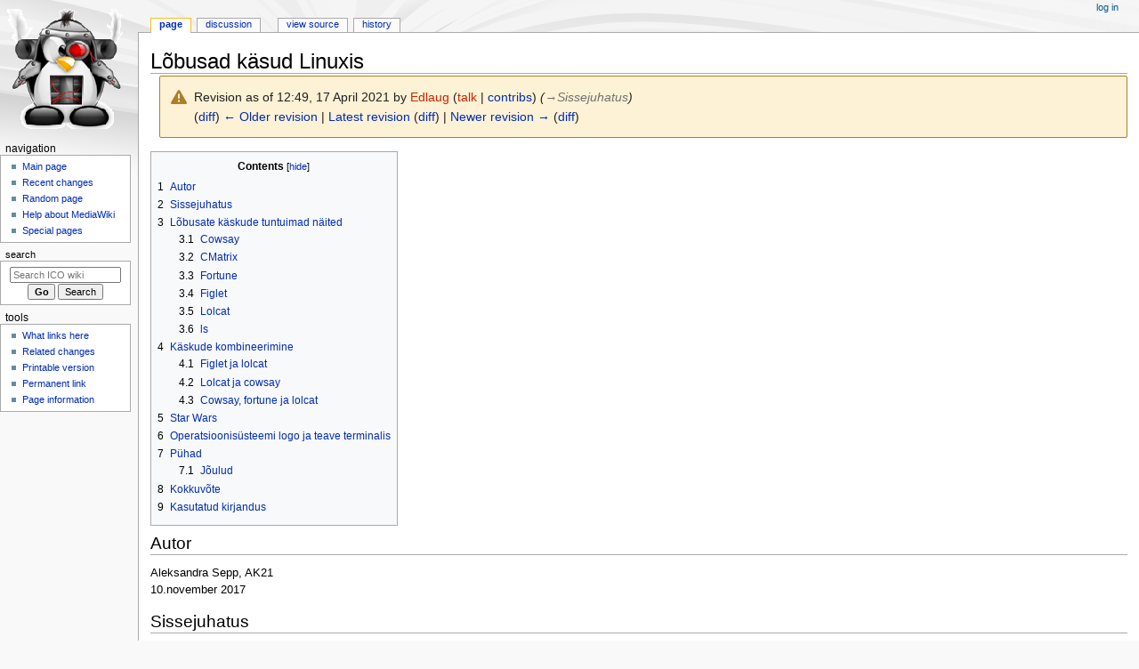

--- FILE ---
content_type: text/html; charset=UTF-8
request_url: https://wiki.itcollege.ee/index.php?title=L%C3%B5busad_k%C3%A4sud_Linuxis&direction=next&oldid=137101
body_size: 8360
content:
<!DOCTYPE html>
<html class="client-nojs" lang="en" dir="ltr">
<head>
<meta charset="UTF-8">
<title>Lõbusad käsud Linuxis - ICO wiki</title>
<script>document.documentElement.className="client-js";RLCONF={"wgBreakFrames":false,"wgSeparatorTransformTable":["",""],"wgDigitTransformTable":["",""],"wgDefaultDateFormat":"dmy","wgMonthNames":["","January","February","March","April","May","June","July","August","September","October","November","December"],"wgRequestId":"4e92b84481c0caf3492a69da","wgCanonicalNamespace":"","wgCanonicalSpecialPageName":false,"wgNamespaceNumber":0,"wgPageName":"Lõbusad_käsud_Linuxis","wgTitle":"Lõbusad käsud Linuxis","wgCurRevisionId":145803,"wgRevisionId":137102,"wgArticleId":11942,"wgIsArticle":true,"wgIsRedirect":false,"wgAction":"view","wgUserName":null,"wgUserGroups":["*"],"wgCategories":["Operatsioonisüsteemide administreerimine ja sidumine"],"wgPageViewLanguage":"en","wgPageContentLanguage":"en","wgPageContentModel":"wikitext","wgRelevantPageName":"Lõbusad_käsud_Linuxis","wgRelevantArticleId":11942,"wgIsProbablyEditable":false,"wgRelevantPageIsProbablyEditable":false,"wgRestrictionEdit":[],"wgRestrictionMove":[]};
RLSTATE={"site.styles":"ready","user.styles":"ready","user":"ready","user.options":"loading","mediawiki.interface.helpers.styles":"ready","mediawiki.interface.helpers.linker.styles":"ready","mediawiki.action.styles":"ready","mediawiki.codex.messagebox.styles":"ready","skins.monobook.styles":"ready","ext.embedVideo.styles":"ready"};RLPAGEMODULES=["site","mediawiki.page.ready","mediawiki.toc","skins.monobook.scripts","ext.embedVideo.overlay"];</script>
<script>(RLQ=window.RLQ||[]).push(function(){mw.loader.impl(function(){return["user.options@12s5i",function($,jQuery,require,module){mw.user.tokens.set({"patrolToken":"+\\","watchToken":"+\\","csrfToken":"+\\"});
}];});});</script>
<link rel="stylesheet" href="/load.php?lang=en&amp;modules=ext.embedVideo.styles%7Cmediawiki.action.styles%7Cmediawiki.codex.messagebox.styles%7Cmediawiki.interface.helpers.linker.styles%7Cmediawiki.interface.helpers.styles%7Cskins.monobook.styles&amp;only=styles&amp;skin=monobook">
<script async="" src="/load.php?lang=en&amp;modules=startup&amp;only=scripts&amp;raw=1&amp;skin=monobook"></script>
<meta name="generator" content="MediaWiki 1.45.1">
<meta name="robots" content="noindex,nofollow,max-image-preview:standard">
<meta name="format-detection" content="telephone=no">
<meta name="viewport" content="width=device-width, initial-scale=1.0, user-scalable=yes, minimum-scale=0.25, maximum-scale=5.0">
<link rel="search" type="application/opensearchdescription+xml" href="/rest.php/v1/search" title="ICO wiki (en)">
<link rel="EditURI" type="application/rsd+xml" href="https://wiki.itcollege.ee/api.php?action=rsd">
<link rel="alternate" type="application/atom+xml" title="ICO wiki Atom feed" href="/index.php?title=Special:RecentChanges&amp;feed=atom">
</head>
<body class="mediawiki ltr sitedir-ltr mw-hide-empty-elt ns-0 ns-subject page-Lõbusad_käsud_Linuxis rootpage-Lõbusad_käsud_Linuxis skin-monobook action-view skin--responsive"><div id="globalWrapper">
	<div id="column-content">
		<div id="content" class="mw-body" role="main">
			<a id="top"></a>
			<div id="siteNotice"></div>
			<div class="mw-indicators">
			</div>
			<h1 id="firstHeading" class="firstHeading mw-first-heading"><span class="mw-page-title-main">Lõbusad käsud Linuxis</span></h1>
			<div id="bodyContent" class="monobook-body">
				<div id="siteSub">From ICO wiki</div>
				<div id="contentSub" ><div id="mw-content-subtitle"><div class="cdx-message--warning mw-revision cdx-message cdx-message--block"><span class="cdx-message__icon"></span><div class="cdx-message__content"><div id="mw-revision-info">Revision as of 12:49, 17 April 2021 by <a href="/index.php?title=User:Edlaug&amp;action=edit&amp;redlink=1" class="mw-userlink new" title="User:Edlaug (page does not exist)" data-mw-revid="137102"><bdi>Edlaug</bdi></a> <span class="mw-usertoollinks">(<a href="/index.php?title=User_talk:Edlaug&amp;action=edit&amp;redlink=1" class="mw-usertoollinks-talk new" title="User talk:Edlaug (page does not exist)">talk</a> | <a href="/index.php/Special:Contributions/Edlaug" class="mw-usertoollinks-contribs" title="Special:Contributions/Edlaug">contribs</a>)</span> <span class="comment">(<span class="autocomment"><a href="#Sissejuhatus">→<bdi dir="ltr">Sissejuhatus</bdi></a></span>)</span></div><div id="mw-revision-nav">(<a href="/index.php?title=L%C3%B5busad_k%C3%A4sud_Linuxis&amp;diff=prev&amp;oldid=137102" title="Lõbusad käsud Linuxis">diff</a>) <a href="/index.php?title=L%C3%B5busad_k%C3%A4sud_Linuxis&amp;direction=prev&amp;oldid=137102" title="Lõbusad käsud Linuxis">← Older revision</a> | <a href="/index.php/L%C3%B5busad_k%C3%A4sud_Linuxis" title="Lõbusad käsud Linuxis">Latest revision</a> (<a href="/index.php?title=L%C3%B5busad_k%C3%A4sud_Linuxis&amp;diff=cur&amp;oldid=137102" title="Lõbusad käsud Linuxis">diff</a>) | <a href="/index.php?title=L%C3%B5busad_k%C3%A4sud_Linuxis&amp;direction=next&amp;oldid=137102" title="Lõbusad käsud Linuxis">Newer revision →</a> (<a href="/index.php?title=L%C3%B5busad_k%C3%A4sud_Linuxis&amp;diff=next&amp;oldid=137102" title="Lõbusad käsud Linuxis">diff</a>)</div></div></div></div></div>
				
				<div id="jump-to-nav"></div><a href="#column-one" class="mw-jump-link">Jump to navigation</a><a href="#searchInput" class="mw-jump-link">Jump to search</a>
				<!-- start content -->
				<div id="mw-content-text" class="mw-body-content"><div class="mw-content-ltr mw-parser-output" lang="en" dir="ltr"><div id="toc" class="toc" role="navigation" aria-labelledby="mw-toc-heading"><input type="checkbox" role="button" id="toctogglecheckbox" class="toctogglecheckbox" style="display:none" /><div class="toctitle" lang="en" dir="ltr"><h2 id="mw-toc-heading">Contents</h2><span class="toctogglespan"><label class="toctogglelabel" for="toctogglecheckbox"></label></span></div>
<ul>
<li class="toclevel-1 tocsection-1"><a href="#Autor"><span class="tocnumber">1</span> <span class="toctext">Autor</span></a></li>
<li class="toclevel-1 tocsection-2"><a href="#Sissejuhatus"><span class="tocnumber">2</span> <span class="toctext">Sissejuhatus</span></a></li>
<li class="toclevel-1 tocsection-3"><a href="#Lõbusate_käskude_tuntuimad_näited"><span class="tocnumber">3</span> <span class="toctext">Lõbusate käskude tuntuimad näited</span></a>
<ul>
<li class="toclevel-2 tocsection-4"><a href="#Cowsay"><span class="tocnumber">3.1</span> <span class="toctext">Cowsay</span></a></li>
<li class="toclevel-2 tocsection-5"><a href="#CMatrix"><span class="tocnumber">3.2</span> <span class="toctext">CMatrix</span></a></li>
<li class="toclevel-2 tocsection-6"><a href="#Fortune"><span class="tocnumber">3.3</span> <span class="toctext">Fortune</span></a></li>
<li class="toclevel-2 tocsection-7"><a href="#Figlet"><span class="tocnumber">3.4</span> <span class="toctext">Figlet</span></a></li>
<li class="toclevel-2 tocsection-8"><a href="#Lolcat"><span class="tocnumber">3.5</span> <span class="toctext">Lolcat</span></a></li>
<li class="toclevel-2 tocsection-9"><a href="#ls"><span class="tocnumber">3.6</span> <span class="toctext">ls</span></a></li>
</ul>
</li>
<li class="toclevel-1 tocsection-10"><a href="#Käskude_kombineerimine"><span class="tocnumber">4</span> <span class="toctext">Käskude kombineerimine</span></a>
<ul>
<li class="toclevel-2 tocsection-11"><a href="#Figlet_ja_lolcat"><span class="tocnumber">4.1</span> <span class="toctext">Figlet ja lolcat</span></a></li>
<li class="toclevel-2 tocsection-12"><a href="#Lolcat_ja_cowsay"><span class="tocnumber">4.2</span> <span class="toctext">Lolcat ja cowsay</span></a></li>
<li class="toclevel-2 tocsection-13"><a href="#Cowsay,_fortune_ja_lolcat"><span class="tocnumber">4.3</span> <span class="toctext">Cowsay, fortune ja lolcat</span></a></li>
</ul>
</li>
<li class="toclevel-1 tocsection-14"><a href="#Star_Wars"><span class="tocnumber">5</span> <span class="toctext">Star Wars</span></a></li>
<li class="toclevel-1 tocsection-15"><a href="#Operatsioonisüsteemi_logo_ja_teave_terminalis"><span class="tocnumber">6</span> <span class="toctext">Operatsioonisüsteemi logo ja teave terminalis</span></a></li>
<li class="toclevel-1 tocsection-16"><a href="#Pühad"><span class="tocnumber">7</span> <span class="toctext">Pühad</span></a>
<ul>
<li class="toclevel-2 tocsection-17"><a href="#Jõulud"><span class="tocnumber">7.1</span> <span class="toctext">Jõulud</span></a></li>
</ul>
</li>
<li class="toclevel-1 tocsection-18"><a href="#Kokkuvõte"><span class="tocnumber">8</span> <span class="toctext">Kokkuvõte</span></a></li>
<li class="toclevel-1 tocsection-19"><a href="#Kasutatud_kirjandus"><span class="tocnumber">9</span> <span class="toctext">Kasutatud kirjandus</span></a></li>
</ul>
</div>

<div class="mw-heading mw-heading2"><h2 id="Autor">Autor</h2></div>
<p>Aleksandra Sepp, AK21 <br />
10.november 2017 <br />
</p>
<div class="mw-heading mw-heading2"><h2 id="Sissejuhatus">Sissejuhatus</h2></div>
<p>Kas teadsite, et Linux ei olegi ainult administraatorite ja professionaalide jaoks mõeldud? Te võite mängida sõnamänge, rääkida oma Linuxi terminaliga või hoopis luua ilusaid ASCII pilte ja palju muud. Seda kõike saab ise katsetada, teades õigeid käske. Antud artiklis tutvume mõnede käskudega, mis teevad tuju heaks ning aitavad saada positiivsele lainele peale pingelist tööpäeva. 
</p><p><br />
Enne uue tarkvara paigaldamist tuleb eelkõige uuendada varamu pakettide nimekirja käsuga:
</p>
<pre>sudo apt-get update
</pre>
<p>Kui teil ei ole Linuxiga arvutit käepärast, siis on <a rel="nofollow" class="external text" href="https://www.virtualbox.org/">VirtualBoxi</a> virtuaalmasin võimalik <a rel="nofollow" class="external text" href="http://upload.itcollege.ee/edmund/ova/ubuntu/">alla laadida ja importida siit aadressilt</a>.
</p><p>Nüüd võime alustada!
</p>
<div class="mw-heading mw-heading2"><h2 id="Lõbusate_käskude_tuntuimad_näited"><span id="L.C3.B5busate_k.C3.A4skude_tuntuimad_n.C3.A4ited"></span>Lõbusate käskude tuntuimad näited</h2></div>
<div class="mw-heading mw-heading3"><h3 id="Cowsay">Cowsay</h3></div>
<p>"Cowsay" on ilmselt kõige tuntuim lõbus käsk Linux'is. Ta tagastab kasutaja tekstisisendit lehma või mõnel muul kasutaja poolt valitud looma kujul.
Paigaldame cowsay järgmise käsuga:
</p>
<pre>sudo apt-get install cowsay
</pre>
<p>Tulemus:
</p><p><span class="mw-default-size" typeof="mw:File"><a href="/index.php/File:Cow.png" class="mw-file-description"><img src="/images/8/84/Cow.png" decoding="async" width="485" height="154" class="mw-file-element" /></a></span>
</p><p>Selleks, et näha kogu loomade nimekirja, kasutame käsu:
</p>
<pre>cowsay -l
</pre>
<p>Tulemus:
</p><p><span class="mw-default-size" typeof="mw:File"><a href="/index.php/File:Animals.PNG" class="mw-file-description"><img src="/images/4/46/Animals.PNG" decoding="async" width="683" height="135" class="mw-file-element" /></a></span>
</p><p>Valime meelepärast looma - näiteks koalat, ja soovime, et ta ütleks, et eukalüptid on toredad. Kasutame selleks järgmist lauset:
</p>
<pre>cowsay -f koala Eucalypts are cool!
</pre>
<p>Tulemus:
</p><p><span class="mw-default-size" typeof="mw:File"><a href="/index.php/File:Coala.png" class="mw-file-description"><img src="/images/8/87/Coala.png" decoding="async" width="528" height="187" class="mw-file-element" /></a></span>
</p><p>Laiendamisvõimalus:
</p><p>kausta <i>/usr/share/cowsay/cows/</i> saab salvestada faile lisaks, näiteks aadressilt <a rel="nofollow" class="external free" href="https://github.com/paulkaefer/cowsay-files">https://github.com/paulkaefer/cowsay-files</a>
</p>
<div class="mw-heading mw-heading3"><h3 id="CMatrix">CMatrix</h3></div>
<p>CMatrix võimaldab teil oma terminalis näha maatriksfilmi sarnaselt ekraanisäästjatele. Paigaldamine teostatakse käsuga:
</p>
<pre>sudo apt-get install cmatrix
</pre>
<p>Paneme käima käsuga:
</p>
<pre>cmatrix
</pre>
<p>Tulemus:
</p><p><span class="mw-default-size" typeof="mw:File"><a href="/index.php/File:Cmatrix.png" class="mw-file-description"><img src="/images/7/7e/Cmatrix.png" decoding="async" width="733" height="456" class="mw-file-element" /></a></span>
</p>
<div class="mw-heading mw-heading3"><h3 id="Fortune">Fortune</h3></div>
<p>Fortune käsu abil saate lugeda oma terminalis juhuslikke tsitaate ja naljakaid ennustusi. Paigaldame enda süsteemi fortune paketi:
</p>
<pre>sudo apt-get install fortune 
</pre>
<p>Käivitame käsuga:
</p>
<pre>fortune -s
</pre>
<p>Tulemus:
</p><p><span class="mw-default-size" typeof="mw:File"><a href="/index.php/File:Fortune.png" class="mw-file-description"><img src="/images/b/bf/Fortune.png" decoding="async" width="676" height="65" class="mw-file-element" /></a></span>
</p>
<div class="mw-heading mw-heading3"><h3 id="Figlet">Figlet</h3></div>
<p>Figlet'it kasutatakse suurte bännerite tegemiseks. Kõigepealt paigaldame Figlet'it käsuga:
</p>
<pre>sudo apt-get install figlet
</pre>
<p>Käivitame käsu abil:
</p>
<pre>figlet Ta-daa!
</pre>
<p>Tulemus:
</p><p><span class="mw-default-size" typeof="mw:File"><a href="/index.php/File:Figlet.png" class="mw-file-description"><img src="/images/c/c8/Figlet.png" decoding="async" width="349" height="103" class="mw-file-element" /></a></span>
</p>
<div class="mw-heading mw-heading3"><h3 id="Lolcat">Lolcat</h3></div>
<p>Lolcati kasutatakse Linuxi terminalis peamiselt teksti vikerkaare värvidega värvimiseks.
Paigaldame käsuga:
</p>
<pre>sudo apt-get install lolcat
</pre>
<p>Kõigepealt vaatame olemasolevaid valikuid kasutamiseks, abi info kuvamiseks kasutame järgmist käsku:
</p>
<pre>lolcat -h
</pre>
<p>Tulemus:
</p><p><span class="mw-default-size" typeof="mw:File"><a href="/index.php/File:Lolcat.png" class="mw-file-description"><img src="/images/f/fa/Lolcat.png" decoding="async" width="664" height="422" class="mw-file-element" /></a></span>
</p>
<div class="mw-heading mw-heading3"><h3 id="ls">ls</h3></div>
<p>ls on klassikaline UNIX'i naljamäng. Iga kord, kui kasutaja kogemata sisestab "ls" asemel "sl" (Steam Locomotive), ilmub ekraanile vedur. Seda muidugi, kui sl on enne seda paigaldatud:
</p>
<pre>sudo apt-get install sl
</pre>
<pre>sl
</pre>
<p>Tulemus:
</p><p><span class="mw-default-size" typeof="mw:File"><a href="/index.php/File:Sl.png" class="mw-file-description"><img src="/images/2/24/Sl.png" decoding="async" width="586" height="292" class="mw-file-element" /></a></span>
</p><p>Lendamine
</p>
<pre>sl -F
</pre>
<div class="mw-heading mw-heading2"><h2 id="Käskude_kombineerimine"><span id="K.C3.A4skude_kombineerimine"></span>Käskude kombineerimine</h2></div>
<p>Veelgi põnevam on see, et kui kõik varem vaadatud programmid on paigaldatud, saab nad omavahel kombineerida! Vaatame mõned näited:
</p>
<div class="mw-heading mw-heading3"><h3 id="Figlet_ja_lolcat">Figlet ja lolcat</h3></div>
<p><span class="mw-default-size" typeof="mw:File"><a href="/index.php/File:Figletandlolcat.png" class="mw-file-description"><img src="/images/4/4a/Figletandlolcat.png" decoding="async" width="682" height="119" class="mw-file-element" /></a></span>
</p>
<div class="mw-heading mw-heading3"><h3 id="Lolcat_ja_cowsay">Lolcat ja cowsay</h3></div>
<p><span class="mw-default-size" typeof="mw:File"><a href="/index.php/File:Lolcat_cowsay.png" class="mw-file-description"><img src="/images/9/9a/Lolcat_cowsay.png" decoding="async" width="605" height="423" class="mw-file-element" /></a></span>
</p>
<div class="mw-heading mw-heading3"><h3 id="Cowsay,_fortune_ja_lolcat"><span id="Cowsay.2C_fortune_ja_lolcat"></span>Cowsay, fortune ja lolcat</h3></div>
<p><tt>fortune | cowsay | lolcat</tt>
</p><p><span class="mw-default-size" typeof="mw:File"><a href="/index.php/File:Cow_fortune_lolcat.PNG" class="mw-file-description"><img src="/images/e/e5/Cow_fortune_lolcat.PNG" decoding="async" width="620" height="234" class="mw-file-element" /></a></span>
</p>
<div class="mw-heading mw-heading2"><h2 id="Star_Wars">Star Wars</h2></div>
<pre>telnet towel.blinkenlights.nl
</pre>
<p><a rel="nofollow" class="external text" href="https://www.wikihow.com/Watch-Star-Wars-on-Command-Prompt">lisateavet</a>
</p>
<div class="mw-heading mw-heading2"><h2 id="Operatsioonisüsteemi_logo_ja_teave_terminalis"><span id="Operatsioonis.C3.BCsteemi_logo_ja_teave_terminalis"></span>Operatsioonisüsteemi logo ja teave terminalis</h2></div>
<p>Võimalusterohke <a rel="nofollow" class="external text" href="https://github.com/dylanaraps/neofetch">Neofetch</a> suudab näidata operatsioonisüsteemi teavet ja logo ning ASCII faili käsureal:
</p><p><a rel="nofollow" class="external text" href="https://github.com/dylanaraps/neofetch/wiki/Installation">paigaldamine</a>
</p>
<pre>sudo apt install neofetch
</pre>
<p>käivitamine terminalis:
</p>
<pre>neofetch
</pre>
<p><a rel="nofollow" class="external text" href="https://github.com/KittyKatt/screenFetch">Screenfetch</a> on teine sarnane rakendus
</p>
<pre>sudo apt install screenfetch
</pre>
<p>käivitamine terminalis:
</p>
<pre>screenfetch
</pre>
<p><a rel="nofollow" class="external text" href="https://itsfoss.com/display-linux-logo-in-ascii/">lisateave</a>
</p><p>Veel üks sarnane rakendus on <a rel="nofollow" class="external text" href="https://github.com/HorlogeSkynet/archey4">Archey 4</a>
</p>
<div class="mw-heading mw-heading2"><h2 id="Pühad"><span id="P.C3.BChad"></span>Pühad</h2></div>
<div class="mw-heading mw-heading3"><h3 id="Jõulud"><span id="J.C3.B5ulud"></span>Jõulud</h3></div>
<p>kuusk käsureal
</p>
<pre>curl <a rel="nofollow" class="external free" href="https://raw.githubusercontent.com/sergiolepore/ChristBASHTree/master/tree-EN.sh">https://raw.githubusercontent.com/sergiolepore/ChristBASHTree/master/tree-EN.sh</a> | bash
</pre>
<p><a rel="nofollow" class="external text" href="https://giphy.com/gifs/christmas-linux-xUNda6KphvbpYxL3tm">tulemus</a>, <a rel="nofollow" class="external text" href="https://itsfoss.com/christmas-linux-wallpaper/">lisateave</a>
</p>
<pre>perl -MCPAN -e 'install Acme::POE::Tree'
</pre>
<p><a rel="nofollow" class="external text" href="https://www.cyberciti.biz/open-source/command-line-hacks/linux-unix-desktop-fun-christmas-tree-for-your-terminal/">täpsemalt ja tulemus</a>
</p>
<div class="mw-heading mw-heading2"><h2 id="Kokkuvõte"><span id="Kokkuv.C3.B5te"></span>Kokkuvõte</h2></div>
<p>Antud artiklis uurisime käske, mida on põnev ise läbi proovida. Kuid on olemas veel selliseid, mille abil saab teiste kasutajate üle nalja teha. 
Näiteks <a rel="nofollow" class="external text" href="https://www.cyberciti.biz/howto/insult-linux-unix-bash-user-when-typing-wrong-command/">bash-insulter'i</a>  abil, mis peale paigaldamist ehmatab kasutajat juhul, kui sisestatud parool või käsk polnud õige.
</p><p>Artikli autor usub, et elus kõik peab olema tasakaalus. Põhiliste käskude teadmine Linux terminali jaoks on väga vajalik, kuid vahest peab ennast ümberlülitama ja lahutama meelt. Vahendid jäävad küll samaks, aga tulemus on palju lõbusam.
</p><p>Peale töö lõpetamist on alati soovituslik tühjendada APT'i puhvri käsuga:
</p>
<pre>sudo apt-get clean
</pre>
<div class="mw-heading mw-heading2"><h2 id="Kasutatud_kirjandus">Kasutatud kirjandus</h2></div>
<ol><li><a rel="nofollow" class="external free" href="http://smashingtips.com/linux/cool-terminal-commands-for-linux">http://smashingtips.com/linux/cool-terminal-commands-for-linux</a></li>
<li><a rel="nofollow" class="external free" href="http://www.binarytides.com/linux-fun-commands/">http://www.binarytides.com/linux-fun-commands/</a></li>
<li><a rel="nofollow" class="external free" href="https://www.tecmint.com/lolcat-command-to-output-rainbow-of-colors-in-linux-terminal/">https://www.tecmint.com/lolcat-command-to-output-rainbow-of-colors-in-linux-terminal/</a></li>
<li><a rel="nofollow" class="external free" href="https://www.tecmint.com/linux-funny-commands/">https://www.tecmint.com/linux-funny-commands/</a></li>
<li><a rel="nofollow" class="external free" href="https://www.linuxtechi.com/12-interesting-linux-commands-make-you-laugh/">https://www.linuxtechi.com/12-interesting-linux-commands-make-you-laugh/</a></li>
<li><a rel="nofollow" class="external free" href="https://www.cyberciti.biz/howto/insult-linux-unix-bash-user-when-typing-wrong-command/">https://www.cyberciti.biz/howto/insult-linux-unix-bash-user-when-typing-wrong-command/</a></li>
<li><a rel="nofollow" class="external free" href="https://itsfoss.com/christmas-linux-wallpaper/">https://itsfoss.com/christmas-linux-wallpaper/</a></li>
<li><a rel="nofollow" class="external free" href="https://www.cyberciti.biz/open-source/command-line-hacks/linux-unix-desktop-fun-christmas-tree-for-your-terminal/">https://www.cyberciti.biz/open-source/command-line-hacks/linux-unix-desktop-fun-christmas-tree-for-your-terminal/</a></li>
<li><a rel="nofollow" class="external free" href="https://www.wikihow.com/Watch-Star-Wars-on-Command-Prompt">https://www.wikihow.com/Watch-Star-Wars-on-Command-Prompt</a></li>
<li><a rel="nofollow" class="external free" href="https://itsfoss.com/display-linux-logo-in-ascii/">https://itsfoss.com/display-linux-logo-in-ascii/</a></li>
<li><a rel="nofollow" class="external free" href="https://itsfoss.com/funny-linux-commands/">https://itsfoss.com/funny-linux-commands/</a></li></ol>
<!-- 
NewPP limit report
Cached time: 20260120015818
Cache expiry: 86400
Reduced expiry: false
Complications: [show‐toc]
CPU time usage: 0.016 seconds
Real time usage: 0.016 seconds
Preprocessor visited node count: 67/1000000
Revision size: 5984/2097152 bytes
Post‐expand include size: 0/2097152 bytes
Template argument size: 0/2097152 bytes
Highest expansion depth: 2/100
Expensive parser function count: 0/100
Unstrip recursion depth: 0/20
Unstrip post‐expand size: 0/5000000 bytes
-->
<!--
Transclusion expansion time report (%,ms,calls,template)
100.00%    0.000      1 -total
-->

<!-- Saved in RevisionOutputCache with key ico_mediawiki-ITK_:rcache:137102:dateformat=default and timestamp 20260120015818 and revision id 137102.
 -->
</div>
<div class="printfooter" data-nosnippet="">Retrieved from "<a dir="ltr" href="https://wiki.itcollege.ee/index.php?title=Lõbusad_käsud_Linuxis&amp;oldid=137102">https://wiki.itcollege.ee/index.php?title=Lõbusad_käsud_Linuxis&amp;oldid=137102</a>"</div></div>
				<div id="catlinks" class="catlinks" data-mw="interface"><div id="mw-normal-catlinks" class="mw-normal-catlinks"><a href="/index.php/Special:Categories" title="Special:Categories">Category</a>: <ul><li><a href="/index.php/Category:Operatsioonis%C3%BCsteemide_administreerimine_ja_sidumine" title="Category:Operatsioonisüsteemide administreerimine ja sidumine">Operatsioonisüsteemide administreerimine ja sidumine</a></li></ul></div></div>
				<!-- end content -->
				<div class="visualClear"></div>
			</div>
		</div>
		<div class="visualClear"></div>
	</div>
	<div id="column-one" >
		<h2>Navigation menu</h2>
		<div role="navigation" class="portlet" id="p-cactions" aria-labelledby="p-cactions-label">
			<h3 id="p-cactions-label" >Page actions</h3>
			<div class="pBody">
				<ul >
				<li id="ca-nstab-main" class="selected mw-list-item"><a href="/index.php/L%C3%B5busad_k%C3%A4sud_Linuxis" title="View the content page [c]" accesskey="c">Page</a></li><li id="ca-talk" class="mw-list-item"><a href="/index.php/Talk:L%C3%B5busad_k%C3%A4sud_Linuxis" rel="discussion" title="Discussion about the content page [t]" accesskey="t">Discussion</a></li><li id="ca-view" class="selected mw-list-item"><a href="/index.php/L%C3%B5busad_k%C3%A4sud_Linuxis">Read</a></li><li id="ca-viewsource" class="mw-list-item"><a href="/index.php?title=L%C3%B5busad_k%C3%A4sud_Linuxis&amp;action=edit&amp;oldid=137102" title="This page is protected.&#10;You can view its source [e]" accesskey="e">View source</a></li><li id="ca-history" class="mw-list-item"><a href="/index.php?title=L%C3%B5busad_k%C3%A4sud_Linuxis&amp;action=history" title="Past revisions of this page [h]" accesskey="h">History</a></li>
				
				</ul>
			</div>
		</div>
		
<div role="navigation" class="portlet mw-portlet mw-portlet-cactions-mobile"
	id="p-cactions-mobile" aria-labelledby="p-cactions-mobile-label">
	<h3 id="p-cactions-mobile-label" >Page actions</h3>
	<div class="pBody">
		<ul ><li id="main-mobile" class="selected mw-list-item"><a href="/index.php/L%C3%B5busad_k%C3%A4sud_Linuxis" title="Page">Page</a></li><li id="talk-mobile" class="mw-list-item"><a href="/index.php/Talk:L%C3%B5busad_k%C3%A4sud_Linuxis" title="Discussion">Discussion</a></li><li id="ca-more" class="mw-list-item"><a href="#p-cactions">More</a></li><li id="ca-tools" class="mw-list-item"><a href="#p-tb" title="Tools">Tools</a></li></ul>
		
	</div>
</div>

		<div role="navigation" class="portlet" id="p-personal" aria-labelledby="p-personal-label">
			<h3 id="p-personal-label" >Personal tools</h3>
			<div class="pBody">
				<ul >
				<li id="pt-login" class="mw-list-item"><a href="/index.php?title=Special:UserLogin&amp;returnto=L%C3%B5busad+k%C3%A4sud+Linuxis&amp;returntoquery=direction%3Dnext%26oldid%3D137101" title="You are encouraged to log in; however, it is not mandatory [o]" accesskey="o">Log in</a></li>
				</ul>
			</div>
		</div>
		<div class="portlet" id="p-logo" role="banner">
			<a href="/index.php/Main_Page" class="mw-wiki-logo"></a>
		</div>
		<div id="sidebar">
		
<div role="navigation" class="portlet mw-portlet mw-portlet-navigation"
	id="p-navigation" aria-labelledby="p-navigation-label">
	<h3 id="p-navigation-label" >Navigation</h3>
	<div class="pBody">
		<ul ><li id="n-mainpage-description" class="mw-list-item"><a href="/index.php/Main_Page" title="Visit the main page [z]" accesskey="z">Main page</a></li><li id="n-recentchanges" class="mw-list-item"><a href="/index.php/Special:RecentChanges" title="A list of recent changes in the wiki [r]" accesskey="r">Recent changes</a></li><li id="n-randompage" class="mw-list-item"><a href="/index.php/Special:Random" title="Load a random page [x]" accesskey="x">Random page</a></li><li id="n-help-mediawiki" class="mw-list-item"><a href="https://www.mediawiki.org/wiki/Special:MyLanguage/Help:Contents">Help about MediaWiki</a></li><li id="n-specialpages" class="mw-list-item"><a href="/index.php/Special:SpecialPages">Special pages</a></li></ul>
		
	</div>
</div>

		<div role="search" class="portlet" id="p-search">
			<h3 id="p-search-label" ><label for="searchInput">Search</label></h3>
			<div class="pBody" id="searchBody">
				<form action="/index.php" id="searchform"><input type="hidden" value="Special:Search" name="title"><input type="search" name="search" placeholder="Search ICO wiki" aria-label="Search ICO wiki" autocapitalize="sentences" spellcheck="false" title="Search ICO wiki [f]" accesskey="f" id="searchInput"><input type="submit" name="go" value="Go" title="Go to a page with this exact name if it exists" class="searchButton" id="searchButton"> <input type="submit" name="fulltext" value="Search" title="Search the pages for this text" class="searchButton mw-fallbackSearchButton" id="mw-searchButton"></form>
			</div>
		</div>
		
<div role="navigation" class="portlet mw-portlet mw-portlet-tb"
	id="p-tb" aria-labelledby="p-tb-label">
	<h3 id="p-tb-label" >Tools</h3>
	<div class="pBody">
		<ul ><li id="t-whatlinkshere" class="mw-list-item"><a href="/index.php/Special:WhatLinksHere/L%C3%B5busad_k%C3%A4sud_Linuxis" title="A list of all wiki pages that link here [j]" accesskey="j">What links here</a></li><li id="t-recentchangeslinked" class="mw-list-item"><a href="/index.php/Special:RecentChangesLinked/L%C3%B5busad_k%C3%A4sud_Linuxis" rel="nofollow" title="Recent changes in pages linked from this page [k]" accesskey="k">Related changes</a></li><li id="t-print" class="mw-list-item"><a href="javascript:print();" rel="alternate" title="Printable version of this page [p]" accesskey="p">Printable version</a></li><li id="t-permalink" class="mw-list-item"><a href="/index.php?title=L%C3%B5busad_k%C3%A4sud_Linuxis&amp;oldid=137102" title="Permanent link to this revision of this page">Permanent link</a></li><li id="t-info" class="mw-list-item"><a href="/index.php?title=L%C3%B5busad_k%C3%A4sud_Linuxis&amp;action=info" title="More information about this page">Page information</a></li></ul>
		
	</div>
</div>

		
		</div>
		<a href="#sidebar" title="Jump to navigation"
			class="menu-toggle" id="sidebar-toggle"></a>
		<a href="#p-personal" title="user tools"
			class="menu-toggle" id="p-personal-toggle"></a>
		<a href="#globalWrapper" title="back to top"
			class="menu-toggle" id="globalWrapper-toggle"></a>
	</div>
	<!-- end of the left (by default at least) column -->
	<div class="visualClear"></div>
	<div id="footer" class="mw-footer" role="contentinfo"
		>
		<div id="f-poweredbyico" class="footer-icons">
			<a href="https://www.mediawiki.org/" class="cdx-button cdx-button--fake-button cdx-button--size-large cdx-button--fake-button--enabled"><picture><source media="(min-width: 500px)" srcset="/resources/assets/poweredby_mediawiki.svg" width="88" height="31"><img src="/resources/assets/mediawiki_compact.svg" alt="Powered by MediaWiki" lang="en" width="25" height="25" loading="lazy"></picture></a>
		</div>
		<ul id="f-list">
			<li id="lastmod"> This page was last edited on 17 April 2021, at 12:49.</li>
			<li id="privacy"><a href="/index.php/ICO_wiki:Privacy_policy">Privacy policy</a></li><li id="about"><a href="/index.php/ICO_wiki:About">About ICO wiki</a></li><li id="disclaimers"><a href="/index.php/ICO_wiki:General_disclaimer">Disclaimers</a></li>
		</ul>
	</div>
</div>
<script>(RLQ=window.RLQ||[]).push(function(){mw.config.set({"wgBackendResponseTime":77,"wgPageParseReport":{"limitreport":{"cputime":"0.016","walltime":"0.016","ppvisitednodes":{"value":67,"limit":1000000},"revisionsize":{"value":5984,"limit":2097152},"postexpandincludesize":{"value":0,"limit":2097152},"templateargumentsize":{"value":0,"limit":2097152},"expansiondepth":{"value":2,"limit":100},"expensivefunctioncount":{"value":0,"limit":100},"unstrip-depth":{"value":0,"limit":20},"unstrip-size":{"value":0,"limit":5000000},"timingprofile":["100.00%    0.000      1 -total"]},"cachereport":{"timestamp":"20260120015818","ttl":86400,"transientcontent":false}}});});</script>
</body>
</html>